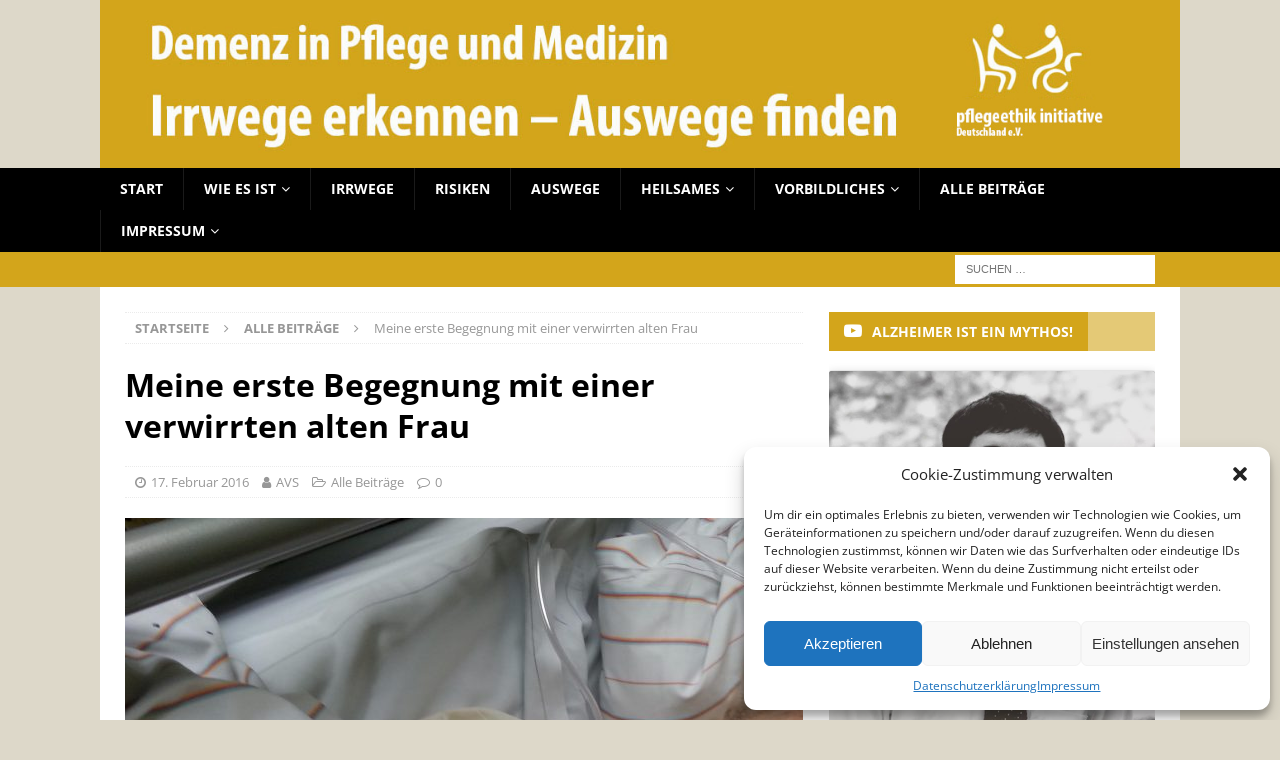

--- FILE ---
content_type: text/html; charset=UTF-8
request_url: https://demenzrisiko.de/meine-erste-begegnung-mit-einer-verwirrten-alten-frau/
body_size: 14808
content:
<!DOCTYPE html>
<html class="no-js mh-one-sb" lang="de">
<head>
<meta charset="UTF-8">
<meta name="viewport" content="width=device-width, initial-scale=1.0">
<link rel="profile" href="http://gmpg.org/xfn/11" />
<link rel="pingback" href="https://demenzrisiko.de/xmlrpc.php" />
<title>Meine erste Begegnung mit einer verwirrten alten Frau &#8211; Demenzrisiko</title>
<meta name='robots' content='max-image-preview:large' />

<link rel='dns-prefetch' href='//s.w.org' />
<link rel="alternate" type="application/rss+xml" title="Demenzrisiko &raquo; Feed" href="https://demenzrisiko.de/feed/" />
<link rel="alternate" type="application/rss+xml" title="Demenzrisiko &raquo; Kommentar-Feed" href="https://demenzrisiko.de/comments/feed/" />
<link rel="alternate" type="application/rss+xml" title="Demenzrisiko &raquo; Meine erste Begegnung mit einer verwirrten alten Frau-Kommentar-Feed" href="https://demenzrisiko.de/meine-erste-begegnung-mit-einer-verwirrten-alten-frau/feed/" />
<script type="text/javascript">
window._wpemojiSettings = {"baseUrl":"https:\/\/s.w.org\/images\/core\/emoji\/14.0.0\/72x72\/","ext":".png","svgUrl":"https:\/\/s.w.org\/images\/core\/emoji\/14.0.0\/svg\/","svgExt":".svg","source":{"concatemoji":"https:\/\/demenzrisiko.de\/wp-includes\/js\/wp-emoji-release.min.js?ver=6.0.11"}};
/*! This file is auto-generated */
!function(e,a,t){var n,r,o,i=a.createElement("canvas"),p=i.getContext&&i.getContext("2d");function s(e,t){var a=String.fromCharCode,e=(p.clearRect(0,0,i.width,i.height),p.fillText(a.apply(this,e),0,0),i.toDataURL());return p.clearRect(0,0,i.width,i.height),p.fillText(a.apply(this,t),0,0),e===i.toDataURL()}function c(e){var t=a.createElement("script");t.src=e,t.defer=t.type="text/javascript",a.getElementsByTagName("head")[0].appendChild(t)}for(o=Array("flag","emoji"),t.supports={everything:!0,everythingExceptFlag:!0},r=0;r<o.length;r++)t.supports[o[r]]=function(e){if(!p||!p.fillText)return!1;switch(p.textBaseline="top",p.font="600 32px Arial",e){case"flag":return s([127987,65039,8205,9895,65039],[127987,65039,8203,9895,65039])?!1:!s([55356,56826,55356,56819],[55356,56826,8203,55356,56819])&&!s([55356,57332,56128,56423,56128,56418,56128,56421,56128,56430,56128,56423,56128,56447],[55356,57332,8203,56128,56423,8203,56128,56418,8203,56128,56421,8203,56128,56430,8203,56128,56423,8203,56128,56447]);case"emoji":return!s([129777,127995,8205,129778,127999],[129777,127995,8203,129778,127999])}return!1}(o[r]),t.supports.everything=t.supports.everything&&t.supports[o[r]],"flag"!==o[r]&&(t.supports.everythingExceptFlag=t.supports.everythingExceptFlag&&t.supports[o[r]]);t.supports.everythingExceptFlag=t.supports.everythingExceptFlag&&!t.supports.flag,t.DOMReady=!1,t.readyCallback=function(){t.DOMReady=!0},t.supports.everything||(n=function(){t.readyCallback()},a.addEventListener?(a.addEventListener("DOMContentLoaded",n,!1),e.addEventListener("load",n,!1)):(e.attachEvent("onload",n),a.attachEvent("onreadystatechange",function(){"complete"===a.readyState&&t.readyCallback()})),(e=t.source||{}).concatemoji?c(e.concatemoji):e.wpemoji&&e.twemoji&&(c(e.twemoji),c(e.wpemoji)))}(window,document,window._wpemojiSettings);
</script>
<style type="text/css">
img.wp-smiley,
img.emoji {
	display: inline !important;
	border: none !important;
	box-shadow: none !important;
	height: 1em !important;
	width: 1em !important;
	margin: 0 0.07em !important;
	vertical-align: -0.1em !important;
	background: none !important;
	padding: 0 !important;
}
</style>
	<link rel='stylesheet' id='wp-block-library-css'  href='https://demenzrisiko.de/wp-includes/css/dist/block-library/style.min.css?ver=6.0.11' type='text/css' media='all' />
<style id='global-styles-inline-css' type='text/css'>
body{--wp--preset--color--black: #000000;--wp--preset--color--cyan-bluish-gray: #abb8c3;--wp--preset--color--white: #ffffff;--wp--preset--color--pale-pink: #f78da7;--wp--preset--color--vivid-red: #cf2e2e;--wp--preset--color--luminous-vivid-orange: #ff6900;--wp--preset--color--luminous-vivid-amber: #fcb900;--wp--preset--color--light-green-cyan: #7bdcb5;--wp--preset--color--vivid-green-cyan: #00d084;--wp--preset--color--pale-cyan-blue: #8ed1fc;--wp--preset--color--vivid-cyan-blue: #0693e3;--wp--preset--color--vivid-purple: #9b51e0;--wp--preset--gradient--vivid-cyan-blue-to-vivid-purple: linear-gradient(135deg,rgba(6,147,227,1) 0%,rgb(155,81,224) 100%);--wp--preset--gradient--light-green-cyan-to-vivid-green-cyan: linear-gradient(135deg,rgb(122,220,180) 0%,rgb(0,208,130) 100%);--wp--preset--gradient--luminous-vivid-amber-to-luminous-vivid-orange: linear-gradient(135deg,rgba(252,185,0,1) 0%,rgba(255,105,0,1) 100%);--wp--preset--gradient--luminous-vivid-orange-to-vivid-red: linear-gradient(135deg,rgba(255,105,0,1) 0%,rgb(207,46,46) 100%);--wp--preset--gradient--very-light-gray-to-cyan-bluish-gray: linear-gradient(135deg,rgb(238,238,238) 0%,rgb(169,184,195) 100%);--wp--preset--gradient--cool-to-warm-spectrum: linear-gradient(135deg,rgb(74,234,220) 0%,rgb(151,120,209) 20%,rgb(207,42,186) 40%,rgb(238,44,130) 60%,rgb(251,105,98) 80%,rgb(254,248,76) 100%);--wp--preset--gradient--blush-light-purple: linear-gradient(135deg,rgb(255,206,236) 0%,rgb(152,150,240) 100%);--wp--preset--gradient--blush-bordeaux: linear-gradient(135deg,rgb(254,205,165) 0%,rgb(254,45,45) 50%,rgb(107,0,62) 100%);--wp--preset--gradient--luminous-dusk: linear-gradient(135deg,rgb(255,203,112) 0%,rgb(199,81,192) 50%,rgb(65,88,208) 100%);--wp--preset--gradient--pale-ocean: linear-gradient(135deg,rgb(255,245,203) 0%,rgb(182,227,212) 50%,rgb(51,167,181) 100%);--wp--preset--gradient--electric-grass: linear-gradient(135deg,rgb(202,248,128) 0%,rgb(113,206,126) 100%);--wp--preset--gradient--midnight: linear-gradient(135deg,rgb(2,3,129) 0%,rgb(40,116,252) 100%);--wp--preset--duotone--dark-grayscale: url('#wp-duotone-dark-grayscale');--wp--preset--duotone--grayscale: url('#wp-duotone-grayscale');--wp--preset--duotone--purple-yellow: url('#wp-duotone-purple-yellow');--wp--preset--duotone--blue-red: url('#wp-duotone-blue-red');--wp--preset--duotone--midnight: url('#wp-duotone-midnight');--wp--preset--duotone--magenta-yellow: url('#wp-duotone-magenta-yellow');--wp--preset--duotone--purple-green: url('#wp-duotone-purple-green');--wp--preset--duotone--blue-orange: url('#wp-duotone-blue-orange');--wp--preset--font-size--small: 13px;--wp--preset--font-size--medium: 20px;--wp--preset--font-size--large: 36px;--wp--preset--font-size--x-large: 42px;}.has-black-color{color: var(--wp--preset--color--black) !important;}.has-cyan-bluish-gray-color{color: var(--wp--preset--color--cyan-bluish-gray) !important;}.has-white-color{color: var(--wp--preset--color--white) !important;}.has-pale-pink-color{color: var(--wp--preset--color--pale-pink) !important;}.has-vivid-red-color{color: var(--wp--preset--color--vivid-red) !important;}.has-luminous-vivid-orange-color{color: var(--wp--preset--color--luminous-vivid-orange) !important;}.has-luminous-vivid-amber-color{color: var(--wp--preset--color--luminous-vivid-amber) !important;}.has-light-green-cyan-color{color: var(--wp--preset--color--light-green-cyan) !important;}.has-vivid-green-cyan-color{color: var(--wp--preset--color--vivid-green-cyan) !important;}.has-pale-cyan-blue-color{color: var(--wp--preset--color--pale-cyan-blue) !important;}.has-vivid-cyan-blue-color{color: var(--wp--preset--color--vivid-cyan-blue) !important;}.has-vivid-purple-color{color: var(--wp--preset--color--vivid-purple) !important;}.has-black-background-color{background-color: var(--wp--preset--color--black) !important;}.has-cyan-bluish-gray-background-color{background-color: var(--wp--preset--color--cyan-bluish-gray) !important;}.has-white-background-color{background-color: var(--wp--preset--color--white) !important;}.has-pale-pink-background-color{background-color: var(--wp--preset--color--pale-pink) !important;}.has-vivid-red-background-color{background-color: var(--wp--preset--color--vivid-red) !important;}.has-luminous-vivid-orange-background-color{background-color: var(--wp--preset--color--luminous-vivid-orange) !important;}.has-luminous-vivid-amber-background-color{background-color: var(--wp--preset--color--luminous-vivid-amber) !important;}.has-light-green-cyan-background-color{background-color: var(--wp--preset--color--light-green-cyan) !important;}.has-vivid-green-cyan-background-color{background-color: var(--wp--preset--color--vivid-green-cyan) !important;}.has-pale-cyan-blue-background-color{background-color: var(--wp--preset--color--pale-cyan-blue) !important;}.has-vivid-cyan-blue-background-color{background-color: var(--wp--preset--color--vivid-cyan-blue) !important;}.has-vivid-purple-background-color{background-color: var(--wp--preset--color--vivid-purple) !important;}.has-black-border-color{border-color: var(--wp--preset--color--black) !important;}.has-cyan-bluish-gray-border-color{border-color: var(--wp--preset--color--cyan-bluish-gray) !important;}.has-white-border-color{border-color: var(--wp--preset--color--white) !important;}.has-pale-pink-border-color{border-color: var(--wp--preset--color--pale-pink) !important;}.has-vivid-red-border-color{border-color: var(--wp--preset--color--vivid-red) !important;}.has-luminous-vivid-orange-border-color{border-color: var(--wp--preset--color--luminous-vivid-orange) !important;}.has-luminous-vivid-amber-border-color{border-color: var(--wp--preset--color--luminous-vivid-amber) !important;}.has-light-green-cyan-border-color{border-color: var(--wp--preset--color--light-green-cyan) !important;}.has-vivid-green-cyan-border-color{border-color: var(--wp--preset--color--vivid-green-cyan) !important;}.has-pale-cyan-blue-border-color{border-color: var(--wp--preset--color--pale-cyan-blue) !important;}.has-vivid-cyan-blue-border-color{border-color: var(--wp--preset--color--vivid-cyan-blue) !important;}.has-vivid-purple-border-color{border-color: var(--wp--preset--color--vivid-purple) !important;}.has-vivid-cyan-blue-to-vivid-purple-gradient-background{background: var(--wp--preset--gradient--vivid-cyan-blue-to-vivid-purple) !important;}.has-light-green-cyan-to-vivid-green-cyan-gradient-background{background: var(--wp--preset--gradient--light-green-cyan-to-vivid-green-cyan) !important;}.has-luminous-vivid-amber-to-luminous-vivid-orange-gradient-background{background: var(--wp--preset--gradient--luminous-vivid-amber-to-luminous-vivid-orange) !important;}.has-luminous-vivid-orange-to-vivid-red-gradient-background{background: var(--wp--preset--gradient--luminous-vivid-orange-to-vivid-red) !important;}.has-very-light-gray-to-cyan-bluish-gray-gradient-background{background: var(--wp--preset--gradient--very-light-gray-to-cyan-bluish-gray) !important;}.has-cool-to-warm-spectrum-gradient-background{background: var(--wp--preset--gradient--cool-to-warm-spectrum) !important;}.has-blush-light-purple-gradient-background{background: var(--wp--preset--gradient--blush-light-purple) !important;}.has-blush-bordeaux-gradient-background{background: var(--wp--preset--gradient--blush-bordeaux) !important;}.has-luminous-dusk-gradient-background{background: var(--wp--preset--gradient--luminous-dusk) !important;}.has-pale-ocean-gradient-background{background: var(--wp--preset--gradient--pale-ocean) !important;}.has-electric-grass-gradient-background{background: var(--wp--preset--gradient--electric-grass) !important;}.has-midnight-gradient-background{background: var(--wp--preset--gradient--midnight) !important;}.has-small-font-size{font-size: var(--wp--preset--font-size--small) !important;}.has-medium-font-size{font-size: var(--wp--preset--font-size--medium) !important;}.has-large-font-size{font-size: var(--wp--preset--font-size--large) !important;}.has-x-large-font-size{font-size: var(--wp--preset--font-size--x-large) !important;}
</style>
<link rel='stylesheet' id='cmplz-general-css'  href='https://demenzrisiko.de/wp-content/plugins/complianz-gdpr/assets/css/cookieblocker.min.css?ver=6.3.4' type='text/css' media='all' />
<link rel='stylesheet' id='mh-font-awesome-css'  href='https://demenzrisiko.de/wp-content/themes/mh-magazine/includes/font-awesome.min.css' type='text/css' media='all' />
<link rel='stylesheet' id='mh-magazine-css'  href='https://demenzrisiko.de/wp-content/themes/mh-magazine/style.css?ver=3.9.13' type='text/css' media='all' />
<link rel='stylesheet' id='mh-google-fonts-css'  href='https://demenzrisiko.de/wp-content/uploads/omgf/mh-google-fonts/mh-google-fonts.css?ver=1666268644' type='text/css' media='all' />
<script type='text/javascript' src='https://demenzrisiko.de/wp-includes/js/jquery/jquery.min.js?ver=3.6.0' id='jquery-core-js'></script>
<script type='text/javascript' src='https://demenzrisiko.de/wp-includes/js/jquery/jquery-migrate.min.js?ver=3.3.2' id='jquery-migrate-js'></script>
<script type='text/javascript' src='https://demenzrisiko.de/wp-content/themes/mh-magazine/js/scripts.js?ver=3.9.13' id='mh-scripts-js'></script>
<link rel="https://api.w.org/" href="https://demenzrisiko.de/wp-json/" /><link rel="alternate" type="application/json" href="https://demenzrisiko.de/wp-json/wp/v2/posts/248" /><link rel="EditURI" type="application/rsd+xml" title="RSD" href="https://demenzrisiko.de/xmlrpc.php?rsd" />
<link rel="wlwmanifest" type="application/wlwmanifest+xml" href="https://demenzrisiko.de/wp-includes/wlwmanifest.xml" /> 
<meta name="generator" content="WordPress 6.0.11" />
<link rel="canonical" href="https://demenzrisiko.de/meine-erste-begegnung-mit-einer-verwirrten-alten-frau/" />
<link rel='shortlink' href='https://demenzrisiko.de/?p=248' />
<link rel="alternate" type="application/json+oembed" href="https://demenzrisiko.de/wp-json/oembed/1.0/embed?url=https%3A%2F%2Fdemenzrisiko.de%2Fmeine-erste-begegnung-mit-einer-verwirrten-alten-frau%2F" />
<link rel="alternate" type="text/xml+oembed" href="https://demenzrisiko.de/wp-json/oembed/1.0/embed?url=https%3A%2F%2Fdemenzrisiko.de%2Fmeine-erste-begegnung-mit-einer-verwirrten-alten-frau%2F&#038;format=xml" />
<style>.cmplz-hidden{display:none!important;}</style><style type="text/css">
.mh-header { background: #ddd8c9; }
.mh-navigation li:hover, .mh-navigation ul li:hover > ul, .mh-main-nav-wrap, .mh-main-nav, .mh-social-nav li a:hover, .entry-tags li, .mh-slider-caption, .mh-widget-layout8 .mh-widget-title .mh-footer-widget-title-inner, .mh-widget-col-1 .mh-slider-caption, .mh-widget-col-1 .mh-posts-lineup-caption, .mh-carousel-layout1, .mh-spotlight-widget, .mh-social-widget li a, .mh-author-bio-widget, .mh-footer-widget .mh-tab-comment-excerpt, .mh-nip-item:hover .mh-nip-overlay, .mh-widget .tagcloud a, .mh-footer-widget .tagcloud a, .mh-footer, .mh-copyright-wrap, input[type=submit]:hover, #infinite-handle span:hover { background: #000000; }
.mh-extra-nav-bg { background: rgba(0, 0, 0, 0.2); }
.mh-slider-caption, .mh-posts-stacked-title, .mh-posts-lineup-caption { background: #000000; background: rgba(0, 0, 0, 0.8); }
@media screen and (max-width: 900px) { #mh-mobile .mh-slider-caption, #mh-mobile .mh-posts-lineup-caption { background: rgba(0, 0, 0, 1); } }
.slicknav_menu, .slicknav_nav ul, #mh-mobile .mh-footer-widget .mh-posts-stacked-overlay { border-color: #000000; }
.mh-copyright, .mh-copyright a { color: #fff; }
.mh-widget-layout4 .mh-widget-title { background: #d3a51b; background: rgba(211, 165, 27, 0.6); }
.mh-preheader, .mh-wide-layout .mh-subheader, .mh-ticker-title, .mh-main-nav li:hover, .mh-footer-nav, .slicknav_menu, .slicknav_btn, .slicknav_nav .slicknav_item:hover, .slicknav_nav a:hover, .mh-back-to-top, .mh-subheading, .entry-tags .fa, .entry-tags li:hover, .mh-widget-layout2 .mh-widget-title, .mh-widget-layout4 .mh-widget-title-inner, .mh-widget-layout4 .mh-footer-widget-title, .mh-widget-layout5 .mh-widget-title-inner, .mh-widget-layout6 .mh-widget-title, #mh-mobile .flex-control-paging li a.flex-active, .mh-image-caption, .mh-carousel-layout1 .mh-carousel-caption, .mh-tab-button.active, .mh-tab-button.active:hover, .mh-footer-widget .mh-tab-button.active, .mh-social-widget li:hover a, .mh-footer-widget .mh-social-widget li a, .mh-footer-widget .mh-author-bio-widget, .tagcloud a:hover, .mh-widget .tagcloud a:hover, .mh-footer-widget .tagcloud a:hover, .mh-posts-stacked-item .mh-meta, .page-numbers:hover, .mh-loop-pagination .current, .mh-comments-pagination .current, .pagelink, a:hover .pagelink, input[type=submit], #infinite-handle span { background: #d3a51b; }
.mh-main-nav-wrap .slicknav_nav ul, blockquote, .mh-widget-layout1 .mh-widget-title, .mh-widget-layout3 .mh-widget-title, .mh-widget-layout5 .mh-widget-title, .mh-widget-layout8 .mh-widget-title:after, #mh-mobile .mh-slider-caption, .mh-carousel-layout1, .mh-spotlight-widget, .mh-author-bio-widget, .mh-author-bio-title, .mh-author-bio-image-frame, .mh-video-widget, .mh-tab-buttons, textarea:hover, input[type=text]:hover, input[type=email]:hover, input[type=tel]:hover, input[type=url]:hover { border-color: #d3a51b; }
.mh-header-tagline, .mh-dropcap, .mh-carousel-layout1 .flex-direction-nav a, .mh-carousel-layout2 .mh-carousel-caption, .mh-posts-digest-small-category, .mh-posts-lineup-more, .bypostauthor .fn:after, .mh-comment-list .comment-reply-link:before, #respond #cancel-comment-reply-link:before { color: #d3a51b; }
.mh-subheader, .page-numbers, a .pagelink, .mh-widget-layout3 .mh-widget-title, .mh-widget .search-form, .mh-tab-button, .mh-tab-content, .mh-nip-widget, .mh-magazine-facebook-page-widget, .mh-social-widget, .mh-posts-horizontal-widget, .mh-ad-spot, .mh-info-spot { background: #d3a51b; }
.mh-tab-post-item { border-color: rgba(255, 255, 255, 0.3); }
.mh-tab-comment-excerpt { background: rgba(255, 255, 255, 0.6); }
</style>
<!--[if lt IE 9]>
<script src="https://demenzrisiko.de/wp-content/themes/mh-magazine/js/css3-mediaqueries.js"></script>
<![endif]-->
<style type="text/css" id="custom-background-css">
body.custom-background { background-color: #ddd8c9; }
</style>
	</head>
<body data-cmplz=1 id="mh-mobile" class="post-template-default single single-post postid-248 single-format-standard custom-background mh-wide-layout mh-right-sb mh-loop-layout1 mh-widget-layout4" itemscope="itemscope" itemtype="https://schema.org/WebPage">
<div class="mh-header-nav-mobile clearfix"></div>
	<div class="mh-preheader">
    	<div class="mh-container mh-container-inner mh-row clearfix">
							<div class="mh-header-bar-content mh-header-bar-top-left mh-col-2-3 clearfix">
									</div>
										<div class="mh-header-bar-content mh-header-bar-top-right mh-col-1-3 clearfix">
									</div>
					</div>
	</div>
<header class="mh-header" itemscope="itemscope" itemtype="https://schema.org/WPHeader">
	<div class="mh-container mh-container-inner clearfix">
		<div class="mh-custom-header clearfix">
<a class="mh-header-image-link" href="https://demenzrisiko.de/" title="Demenzrisiko" rel="home">
<img class="mh-header-image" src="https://demenzrisiko.de/wp-content/uploads/2018/02/demenz.jpg" height="203" width="1308" alt="Demenzrisiko" />
</a>
</div>
	</div>
	<div class="mh-main-nav-wrap">
		<nav class="mh-navigation mh-main-nav mh-container mh-container-inner clearfix" itemscope="itemscope" itemtype="https://schema.org/SiteNavigationElement">
			<div class="menu-primary-menu-container"><ul id="menu-primary-menu" class="menu"><li id="menu-item-447" class="menu-item menu-item-type-post_type menu-item-object-page menu-item-home menu-item-447"><a href="https://demenzrisiko.de/">Start</a></li>
<li id="menu-item-453" class="menu-item menu-item-type-taxonomy menu-item-object-category menu-item-has-children menu-item-453"><a href="https://demenzrisiko.de/category/praxisbeispiele/">Wie es ist</a>
<ul class="sub-menu">
	<li id="menu-item-8077" class="menu-item menu-item-type-taxonomy menu-item-object-category menu-item-8077"><a href="https://demenzrisiko.de/category/praxisbeispiele/biographie/">Biographie</a></li>
</ul>
</li>
<li id="menu-item-451" class="menu-item menu-item-type-taxonomy menu-item-object-category menu-item-451"><a href="https://demenzrisiko.de/category/irrweg-demenz/">Irrwege</a></li>
<li id="menu-item-456" class="menu-item menu-item-type-taxonomy menu-item-object-category menu-item-456"><a href="https://demenzrisiko.de/category/risiko-demenz/">Risiken</a></li>
<li id="menu-item-450" class="menu-item menu-item-type-taxonomy menu-item-object-category menu-item-450"><a href="https://demenzrisiko.de/category/auswege-finden/">Auswege</a></li>
<li id="menu-item-449" class="menu-item menu-item-type-taxonomy menu-item-object-category menu-item-has-children menu-item-449"><a href="https://demenzrisiko.de/category/hilfe-und-heilung/">Heilsames</a>
<ul class="sub-menu">
	<li id="menu-item-636" class="menu-item menu-item-type-taxonomy menu-item-object-category menu-item-636"><a href="https://demenzrisiko.de/category/hilfe-und-heilung/homoeopathie/">Homöopathie</a></li>
</ul>
</li>
<li id="menu-item-454" class="menu-item menu-item-type-taxonomy menu-item-object-category menu-item-has-children menu-item-454"><a href="https://demenzrisiko.de/category/vorbildliches/">Vorbildliches</a>
<ul class="sub-menu">
	<li id="menu-item-635" class="menu-item menu-item-type-taxonomy menu-item-object-category menu-item-635"><a href="https://demenzrisiko.de/category/vorbildliches/vorbilder/">Vorbilder</a></li>
</ul>
</li>
<li id="menu-item-452" class="menu-item menu-item-type-post_type menu-item-object-page current_page_parent menu-item-452"><a href="https://demenzrisiko.de/alle-beitraege/">Alle Beiträge</a></li>
<li id="menu-item-455" class="menu-item menu-item-type-post_type menu-item-object-page menu-item-has-children menu-item-455"><a href="https://demenzrisiko.de/impressum/">Impressum</a>
<ul class="sub-menu">
	<li id="menu-item-11687" class="menu-item menu-item-type-post_type menu-item-object-page menu-item-privacy-policy menu-item-11687"><a href="https://demenzrisiko.de/datenschutzerklaerung/">Datenschutzerklärung</a></li>
	<li id="menu-item-693" class="menu-item menu-item-type-post_type menu-item-object-page menu-item-693"><a href="https://demenzrisiko.de/kontakt/spendenkonto/">Spendenkonto</a></li>
	<li id="menu-item-448" class="menu-item menu-item-type-post_type menu-item-object-page menu-item-448"><a href="https://demenzrisiko.de/kontakt/">Kontakt</a></li>
</ul>
</li>
</ul></div>		</nav>
	</div>
	</header>
	<div class="mh-subheader">
		<div class="mh-container mh-container-inner mh-row clearfix">
										<div class="mh-header-bar-content mh-header-bar-bottom-right mh-col-1-3 clearfix">
											<aside class="mh-header-search mh-header-search-bottom">
							<form role="search" method="get" class="search-form" action="https://demenzrisiko.de/">
				<label>
					<span class="screen-reader-text">Suche nach:</span>
					<input type="search" class="search-field" placeholder="Suchen …" value="" name="s" />
				</label>
				<input type="submit" class="search-submit" value="Suchen" />
			</form>						</aside>
									</div>
					</div>
	</div>
<div class="mh-container mh-container-outer">
<div class="mh-wrapper clearfix">
	<div class="mh-main clearfix">
		<div id="main-content" class="mh-content" role="main" itemprop="mainContentOfPage"><nav class="mh-breadcrumb" itemscope itemtype="http://schema.org/BreadcrumbList"><span itemprop="itemListElement" itemscope itemtype="http://schema.org/ListItem"><a href="https://demenzrisiko.de" itemprop="item"><span itemprop="name">Startseite</span></a><meta itemprop="position" content="1" /></span><span class="mh-breadcrumb-delimiter"><i class="fa fa-angle-right"></i></span><span itemprop="itemListElement" itemscope itemtype="http://schema.org/ListItem"><a href="https://demenzrisiko.de/category/alle-beitraege/" itemprop="item"><span itemprop="name">Alle Beiträge</span></a><meta itemprop="position" content="2" /></span><span class="mh-breadcrumb-delimiter"><i class="fa fa-angle-right"></i></span>Meine erste Begegnung mit einer verwirrten alten Frau</nav>
<article id="post-248" class="post-248 post type-post status-publish format-standard has-post-thumbnail hentry category-alle-beitraege">
	<header class="entry-header clearfix"><h1 class="entry-title">Meine erste Begegnung mit einer verwirrten alten Frau</h1><div class="mh-meta entry-meta">
<span class="entry-meta-date updated"><i class="fa fa-clock-o"></i><a href="https://demenzrisiko.de/2016/02/">17. Februar 2016</a></span>
<span class="entry-meta-author author vcard"><i class="fa fa-user"></i><a class="fn" href="https://demenzrisiko.de/author/avs/">AVS</a></span>
<span class="entry-meta-categories"><i class="fa fa-folder-open-o"></i><a href="https://demenzrisiko.de/category/alle-beitraege/" rel="category tag">Alle Beiträge</a></span>
<span class="entry-meta-comments"><i class="fa fa-comment-o"></i><a href="https://demenzrisiko.de/meine-erste-begegnung-mit-einer-verwirrten-alten-frau/#respond" class="mh-comment-count-link" >0</a></span>
</div>
	</header>
		<div class="entry-content clearfix">
<figure class="entry-thumbnail">
<img src="https://demenzrisiko.de/wp-content/uploads/2016/02/Ausschnitt_HB_krhs-678x381.jpg" alt="" title="Ausschnitt_HB_krhs" />
</figure>
<p><b></b><span style="color: #1d3838; font-family: Book Antiqua; font-size: medium;">Als dreizehn-vierzehnjährige (1966/67)verbrachte ich meine Ferienzeit als &#8222;Stationshilfe&#8220; bei meiner Tante, die Stationsschwester (Ordensschwester) auf einer großen chirurgischen Station war.  Folgendes spielte sich hier ab:</span></p>
<p><span style="color: #1d3838; font-family: Book Antiqua; font-size: medium;">Eine scheinbar verwirrte, alte Frau lag in ihrem Bett und schrie unentwegt, wobei sie gleichzeitig an ihrem Bettgitter rappelte, so dass es im ganzen Haus zu hören war. Alle Versuche, sie zu beruhigen scheiterten, selbst die Beruhigungsspritze hatte kaum Wirkung gezeigt. Sobald einer in ihre Nähe kam, randalierte sie noch heftiger. Die Nerven der MitpatientInnen und des Personals lagen blank und man wusste sich keinen Rat. Da ich die einzige war, die auf Station entbehrlich erschien, erteilte mir meine Tante schließlich den Auftrag, ich solle mich doch zu dieser Frau setzen und irgendwie schauen ob ich sie beruhigen könne. Unwissend und ahnungslos wie ich war, bin ich dann hin und habe mich erst einmal vorsichtig an die Tür gestellt und die Frau beobachtet. Sie war so um die achtzig, hatte sich bei einem Sturz einen Schenkelhalsbruch zugezogen und war tags zuvor operiert worden. Deshalb durfte sie nicht aufstehen, hatte Bettgitter und war außerdem noch fixiert. Erst hatte es den Anschein, als würde sie mich nicht sehen. Wie von Sinnen schrie sie unentwegt &#8222;Hilfe&#8220; &#8211; &#8222;Mama hilf mir&#8220; &#8211; &#8222;lass mich los&#8220; usw. Als sie mich dann anschaute, hielt sie inne &#8211; als wolle sie fragen was ich denn dort suche ( man bedenke: ich war  in ihren Augen ein Kind, hätte ihre Enkelin sein können). Vorsichtig machte ich dann einpaar Schritte auf sie zu, doch da sie sofort anfing zu schreien, blieb ich wieder stehen bis sie erneut neugierig wurde und mich fragend anschaute. Schließlich traute ich mich sogar sie anzusprechen. &#8222;Möchten Sie, dass ich das Gitter weg mache&#8220;, fragte ich sie. Dann erklärte ich ihr, dass ich sie gut verstehe und dass ich auch schreien würde, wenn man mich festbinden würde. Als ich das Gitter runter gemacht hatte setzte ich mich zu ihr und versuchte ihr zu erklären, warum sie momentan nicht aufstehen darf. Sie lag nun ganz ruhig da, sagte kein Wort und umklammerte meine Hand. Nach einer Weile kam meine Tante um nachzuschauen ob etwas passiert sei, weil es so ruhig war.</span></p>
<p><span style="color: #1d3838; font-family: Book Antiqua; font-size: medium;">Fazit: Die natürlichsten Methoden werden, wenn überhaupt, meist zuletzt ausprobiert. Weil man keine Zeit zu haben meint, sich in Ruhe zum Patienten zu setzen und herauszufinden, was sein Problem ist, fällt regelmäßig ein vielfaches an Zeit, Kosten und Stress an.</span></p>
<p>Adelheid von Stösser<br />
verfasst und vorgetragen  im  Mai 2003</p>
<p>&nbsp;</p>
<div class="mh-social-bottom">
<div class="mh-share-buttons clearfix">
	<a class="mh-facebook" href="#" onclick="window.open('https://www.facebook.com/sharer.php?u=https%3A%2F%2Fdemenzrisiko.de%2Fmeine-erste-begegnung-mit-einer-verwirrten-alten-frau%2F&t=Meine+erste+Begegnung+mit+einer+verwirrten+alten+Frau', 'facebookShare', 'width=626,height=436'); return false;" title="Auf Facebook teilen">
		<span class="mh-share-button"><i class="fa fa-facebook"></i></span>
	</a>
	<a class="mh-twitter" href="#" onclick="window.open('https://twitter.com/share?text=Meine+erste+Begegnung+mit+einer+verwirrten+alten+Frau:&url=https%3A%2F%2Fdemenzrisiko.de%2Fmeine-erste-begegnung-mit-einer-verwirrten-alten-frau%2F', 'twitterShare', 'width=626,height=436'); return false;" title="Diesen Artikel twittern">
		<span class="mh-share-button"><i class="fa fa-twitter"></i></span>
	</a>
	<a class="mh-linkedin" href="#" onclick="window.open('https://www.linkedin.com/shareArticle?mini=true&url=https%3A%2F%2Fdemenzrisiko.de%2Fmeine-erste-begegnung-mit-einer-verwirrten-alten-frau%2F&source=', 'linkedinShare', 'width=626,height=436'); return false;" title="Auf LinkedIn teilen">
		<span class="mh-share-button"><i class="fa fa-linkedin"></i></span>
	</a>
	<a class="mh-pinterest" href="#" onclick="window.open('https://pinterest.com/pin/create/button/?url=https%3A%2F%2Fdemenzrisiko.de%2Fmeine-erste-begegnung-mit-einer-verwirrten-alten-frau%2F&media=https://demenzrisiko.de/wp-content/uploads/2016/02/Ausschnitt_HB_krhs.jpg&description=Meine+erste+Begegnung+mit+einer+verwirrten+alten+Frau', 'pinterestShare', 'width=750,height=350'); return false;" title="Auf Pinterest teilen">
		<span class="mh-share-button"><i class="fa fa-pinterest"></i></span>
	</a>
	<a class="mh-email" href="mailto:?subject=Meine%20erste%20Begegnung%20mit%20einer%20verwirrten%20alten%20Frau&amp;body=https%3A%2F%2Fdemenzrisiko.de%2Fmeine-erste-begegnung-mit-einer-verwirrten-alten-frau%2F" title="Diesen Artikel an einen Freund senden" target="_blank">
		<span class="mh-share-button"><i class="fa fa-envelope-o"></i></span>
	</a>
	<a class="mh-print" href="javascript:window.print()" title="Diesen Artikel drucken">
		<span class="mh-share-button"><i class="fa fa-print"></i></span>
	</a>
</div></div>
	</div></article><nav class="mh-post-nav mh-row clearfix" itemscope="itemscope" itemtype="https://schema.org/SiteNavigationElement">
<div class="mh-col-1-2 mh-post-nav-item mh-post-nav-prev">
<a href="https://demenzrisiko.de/das-leben-kann-trotzdem-schoen-sein/" rel="prev"><img width="80" height="60" src="https://demenzrisiko.de/wp-content/uploads/2016/02/P1090753-80x60.jpg" class="attachment-mh-magazine-small size-mh-magazine-small wp-post-image" alt="" srcset="https://demenzrisiko.de/wp-content/uploads/2016/02/P1090753-80x60.jpg 80w, https://demenzrisiko.de/wp-content/uploads/2016/02/P1090753-326x245.jpg 326w" sizes="(max-width: 80px) 100vw, 80px" /><span>Vorheriger</span><p>Das Leben kann trotzdem schön sein</p></a></div>
<div class="mh-col-1-2 mh-post-nav-item mh-post-nav-next">
<a href="https://demenzrisiko.de/selbstheilung-von-der-diagnose-alzheimer/" rel="next"><img width="80" height="60" src="https://demenzrisiko.de/wp-content/uploads/2016/02/alzheimer-9783776670042_l-80x60.jpg" class="attachment-mh-magazine-small size-mh-magazine-small wp-post-image" alt="" loading="lazy" /><span>Nächster</span><p>Selbstheilung von der Diagnose Alzheimer</p></a></div>
</nav>
<div id="comments" class="mh-comments-wrap">
			<h4 class="mh-widget-title mh-comment-form-title">
				<span class="mh-widget-title-inner">
					Hinterlasse jetzt einen Kommentar				</span>
			</h4>	<div id="respond" class="comment-respond">
		<h3 id="reply-title" class="comment-reply-title">Kommentar hinterlassen <small><a rel="nofollow" id="cancel-comment-reply-link" href="/meine-erste-begegnung-mit-einer-verwirrten-alten-frau/#respond" style="display:none;">Antwort abbrechen</a></small></h3><form action="https://demenzrisiko.de/wp-comments-post.php" method="post" id="commentform" class="comment-form" novalidate><p class="comment-notes">E-Mail Adresse wird nicht ver&ouml;ffentlicht.</p><p class="comment-form-comment"><label for="comment">Kommentar</label><br/><textarea autocomplete="new-password"  id="dd02b0b5fa"  name="dd02b0b5fa"   cols="45" rows="5" aria-required="true"></textarea><textarea id="comment" aria-label="hp-comment" aria-hidden="true" name="comment" autocomplete="new-password" style="padding:0 !important;clip:rect(1px, 1px, 1px, 1px) !important;position:absolute !important;white-space:nowrap !important;height:1px !important;width:1px !important;overflow:hidden !important;" tabindex="-1"></textarea><script data-noptimize>document.getElementById("comment").setAttribute( "id", "aaa0f2fc762d5cacf57c055bbff98f67" );document.getElementById("dd02b0b5fa").setAttribute( "id", "comment" );</script></p><p class="comment-form-author"><label for="author">Name</label><span class="required">*</span><br/><input id="author" name="author" type="text" value="" size="30" aria-required='true' /></p>
<p class="comment-form-email"><label for="email">E-Mail</label><span class="required">*</span><br/><input id="email" name="email" type="text" value="" size="30" aria-required='true' /></p>
<p class="comment-form-url"><label for="url">Webseite</label><br/><input id="url" name="url" type="text" value="" size="30" /></p>
<p class="form-submit"><input name="submit" type="submit" id="submit" class="submit" value="Kommentar abschicken" /> <input type='hidden' name='comment_post_ID' value='248' id='comment_post_ID' />
<input type='hidden' name='comment_parent' id='comment_parent' value='0' />
</p></form>	</div><!-- #respond -->
	</div>
		</div>
			<aside class="mh-widget-col-1 mh-sidebar" itemscope="itemscope" itemtype="https://schema.org/WPSideBar"><div id="mh_magazine_youtube-4" class="mh-widget mh_magazine_youtube"><h4 class="mh-widget-title"><span class="mh-widget-title-inner"><i class="fa fa-youtube-play"></i>Alzheimer ist ein Mythos!</span></h4>			<div class="mh-video-widget">
        		<div class="mh-video-container">
        			<iframe data-placeholder-image="https://demenzrisiko.de/wp-content/uploads/complianz/placeholders/youtubeMHj9YgQmgL8-maxresdefault.jpg" data-category="marketing" data-service="youtube" class="cmplz-placeholder-element cmplz-iframe cmplz-iframe-styles cmplz-video " data-cmplz-target="src" data-src-cmplz="//www.youtube.com/embed/MHj9YgQmgL8?wmode=opaque&amp;hd=1&amp;autoplay=0&amp;showinfo=1&amp;controls=0&amp;rel=0" seamless width="1280" height="720"  src="about:blank"  allowfullscreen></iframe>
        		</div>
			</div></div><div id="mh_magazine_youtube-8" class="mh-widget mh_magazine_youtube"><h4 class="mh-widget-title"><span class="mh-widget-title-inner"><i class="fa fa-youtube-play"></i>Blick ins universelle Bewusstsein</span></h4>			<div class="mh-video-widget">
        		<div class="mh-video-container">
        			<iframe data-placeholder-image="https://demenzrisiko.de/wp-content/uploads/complianz/placeholders/youtube2u-cVJDngVM-maxresdefault.jpg" data-category="marketing" data-service="youtube" class="cmplz-placeholder-element cmplz-iframe cmplz-iframe-styles cmplz-video " data-cmplz-target="src" data-src-cmplz="//www.youtube.com/embed/2u-cVJDngVM?wmode=opaque&amp;hd=1&amp;autoplay=0&amp;showinfo=1&amp;controls=0&amp;rel=0" seamless width="1280" height="720"  src="about:blank"  allowfullscreen></iframe>
        		</div>
			</div></div>
		<div id="recent-posts-3" class="mh-widget widget_recent_entries">
		<h4 class="mh-widget-title"><span class="mh-widget-title-inner">Neueste Beiträge</span></h4>
		<ul>
											<li>
					<a href="https://demenzrisiko.de/wenn-aengste-im-alter-verrueckt-machen/">Wenn Ängste im Alter verrückt machen.</a>
									</li>
											<li>
					<a href="https://demenzrisiko.de/neurobiologe-sieht-demenz-als-soziale-krankheit/">Mit Gerald Hüther &#8222;Raus aus der Demenzfalle&#8220;</a>
									</li>
											<li>
					<a href="https://demenzrisiko.de/demenzphaenomen-vor-dem-tod-kommt-geistige-klarheit-zurueck/">Demenzphänomen: Vor dem Tod kommt geistige Klarheit zurück</a>
									</li>
											<li>
					<a href="https://demenzrisiko.de/medikamente-als-ausloeser-von-demenz/">Medikamente als Auslöser von Demenz</a>
									</li>
											<li>
					<a href="https://demenzrisiko.de/retraumatisierung-durch-kriegsberichterstattung/">Retraumatisierung durch Kriegsberichterstattung   </a>
									</li>
											<li>
					<a href="https://demenzrisiko.de/muss-heimbewohnerin-schreiende-zimmernachbarin-ertragen/">Muss Heimbewohnerin schreiende Zimmernachbarin ertragen?</a>
									</li>
											<li>
					<a href="https://demenzrisiko.de/das-kino-im-kopf-abstellen/">Das Kino im Kopf abstellen</a>
									</li>
											<li>
					<a href="https://demenzrisiko.de/spiegel-beitrag-entwuerdigt-menschen-mit-demenz/">SPIEGEL-Beitrag entwürdigt Menschen mit Demenz</a>
									</li>
											<li>
					<a href="https://demenzrisiko.de/schwerhoerigkeit-als-demenz-fehlgedeutet/">Schwerhörigkeit als Demenz fehlgedeutet</a>
									</li>
											<li>
					<a href="https://demenzrisiko.de/biographiearbeit-in-zeiten-von-corona/">Biographiearbeit in Zeiten von Corona</a>
									</li>
					</ul>

		</div><div id="text-3" class="mh-widget widget_text"><h4 class="mh-widget-title"><span class="mh-widget-title-inner">Buchempfehlung</span></h4>			<div class="textwidget">https://www.buchkomplizen.de/out/pictures/generated/product/1/300_420_75/libri_9783864899171_0.jpg

<a href="http://www.corneliastolze.de/buecher/vergiss-alzheimer/" target="_blank" rel="noopener"><img class="aligncenter size-full wp-image-481" src="http://demenzrisiko.de/wp-content/uploads/2016/10/vergiss-allzheimer.jpg" alt="vergiss-allzheimer" width="300" height="350" /></a>

<a href="http://www.corneliastolze.de/buecher/verdacht-demenz/" target="_blank" rel="noopener"><img class="aligncenter size-full wp-image-483" src="http://demenzrisiko.de/wp-content/uploads/2016/10/verdacht-demenz.jpg" alt="verdacht-demenz" width="300" height="350" /></a>

<a href="http://www.mabuse-verlag.de/Mabuse-Verlag/Produkte//Mabuse-Verlag/Unsere-Buecher/Unsere-Reihen/Demenz-Support-Stuttgart/Nebelwelten/id/d8a136fb-da67-d4e5-c2e6-35e9186b720a" target="_blank" rel="noopener"><img class="aligncenter size-full wp-image-485" src="http://demenzrisiko.de/wp-content/uploads/2016/10/nebelwelten.jpg" alt="nebelwelten" width="300" height="350" /></a>

</div>
		</div><div id="text-6" class="mh-widget widget_text">			<div class="textwidget"><a href="http://nachtdienst.pflege-prisma.de/" target="_blank" rel="noopener"><img class="alignnone size-medium wp-image-534 aligncenter" src="http://demenzrisiko.de/wp-content/uploads/2016/10/soforthilfe-300x250.jpg" alt="soforthilfe" width="300" height="250" /></a>

<a href="http://pflege-prisma.de/" target="_blank" rel="noopener"><img class="alignnone size-medium wp-image-536 aligncenter" src="http://demenzrisiko.de/wp-content/uploads/2016/10/pflegeprisma-300x200.jpg" alt="pflegeprisma" width="300" height="200" /></a></div>
		</div>	</aside>	</div>
    </div>
<a href="#" class="mh-back-to-top"><i class="fa fa-chevron-up"></i></a>
</div><!-- .mh-container-outer -->
	<div class="mh-footer-nav-mobile"></div>
	<nav class="mh-navigation mh-footer-nav" itemscope="itemscope" itemtype="https://schema.org/SiteNavigationElement">
		<div class="mh-container mh-container-inner clearfix">
					</div>
	</nav>
<div class="mh-copyright-wrap">
	<div class="mh-container mh-container-inner clearfix">
		<p class="mh-copyright">
			Pflege SHV  | 2022		</p>
	</div>
</div>

<!-- Consent Management powered by Complianz | GDPR/CCPA Cookie Consent https://wordpress.org/plugins/complianz-gdpr -->
<div id="cmplz-cookiebanner-container"><div class="cmplz-cookiebanner cmplz-hidden banner-1 optin cmplz-bottom-right cmplz-categories-type-view-preferences" aria-modal="true" data-nosnippet="true" role="dialog" aria-live="polite" aria-labelledby="cmplz-header-1-optin" aria-describedby="cmplz-message-1-optin">
	<div class="cmplz-header">
		<div class="cmplz-logo"></div>
		<div class="cmplz-title" id="cmplz-header-1-optin">Cookie-Zustimmung verwalten</div>
		<div class="cmplz-close" tabindex="0" role="button" aria-label="close-dialog">
			<svg aria-hidden="true" focusable="false" data-prefix="fas" data-icon="times" class="svg-inline--fa fa-times fa-w-11" role="img" xmlns="http://www.w3.org/2000/svg" viewBox="0 0 352 512"><path fill="currentColor" d="M242.72 256l100.07-100.07c12.28-12.28 12.28-32.19 0-44.48l-22.24-22.24c-12.28-12.28-32.19-12.28-44.48 0L176 189.28 75.93 89.21c-12.28-12.28-32.19-12.28-44.48 0L9.21 111.45c-12.28 12.28-12.28 32.19 0 44.48L109.28 256 9.21 356.07c-12.28 12.28-12.28 32.19 0 44.48l22.24 22.24c12.28 12.28 32.2 12.28 44.48 0L176 322.72l100.07 100.07c12.28 12.28 32.2 12.28 44.48 0l22.24-22.24c12.28-12.28 12.28-32.19 0-44.48L242.72 256z"></path></svg>
		</div>
	</div>

		<div class="cmplz-divider cmplz-divider-header"></div>
		<div class="cmplz-body">
			<div class="cmplz-message" id="cmplz-message-1-optin">Um dir ein optimales Erlebnis zu bieten, verwenden wir Technologien wie Cookies, um Geräteinformationen zu speichern und/oder darauf zuzugreifen. Wenn du diesen Technologien zustimmst, können wir Daten wie das Surfverhalten oder eindeutige IDs auf dieser Website verarbeiten. Wenn du deine Zustimmung nicht erteilst oder zurückziehst, können bestimmte Merkmale und Funktionen beeinträchtigt werden.</div>
			<!-- categories start -->
			<div class="cmplz-categories">
				<details class="cmplz-category cmplz-functional" >
					<summary>
						<span class="cmplz-category-header">
							<span class="cmplz-category-title">Funktional</span>
							<span class='cmplz-always-active'>
								<span class="cmplz-banner-checkbox">
									<input type="checkbox"
										   id="cmplz-functional-optin"
										   data-category="cmplz_functional"
										   class="cmplz-consent-checkbox cmplz-functional"
										   size="40"
										   value="1"/>
									<label class="cmplz-label" for="cmplz-functional-optin" tabindex="0"><span>Funktional</span></label>
								</span>
								Immer aktiv							</span>
							<span class="cmplz-icon cmplz-open">
								<svg xmlns="http://www.w3.org/2000/svg" viewBox="0 0 448 512"  height="18" ><path d="M224 416c-8.188 0-16.38-3.125-22.62-9.375l-192-192c-12.5-12.5-12.5-32.75 0-45.25s32.75-12.5 45.25 0L224 338.8l169.4-169.4c12.5-12.5 32.75-12.5 45.25 0s12.5 32.75 0 45.25l-192 192C240.4 412.9 232.2 416 224 416z"/></svg>
							</span>
						</span>
					</summary>
					<div class="cmplz-description">
						<span class="cmplz-description-functional">Die technische Speicherung oder der Zugang ist unbedingt erforderlich für den rechtmäßigen Zweck, die Nutzung eines bestimmten Dienstes zu ermöglichen, der vom Teilnehmer oder Nutzer ausdrücklich gewünscht wird, oder für den alleinigen Zweck, die Übertragung einer Nachricht über ein elektronisches Kommunikationsnetz durchzuführen.</span>
					</div>
				</details>

				<details class="cmplz-category cmplz-preferences" >
					<summary>
						<span class="cmplz-category-header">
							<span class="cmplz-category-title">Vorlieben</span>
							<span class="cmplz-banner-checkbox">
								<input type="checkbox"
									   id="cmplz-preferences-optin"
									   data-category="cmplz_preferences"
									   class="cmplz-consent-checkbox cmplz-preferences"
									   size="40"
									   value="1"/>
								<label class="cmplz-label" for="cmplz-preferences-optin" tabindex="0"><span>Vorlieben</span></label>
							</span>
							<span class="cmplz-icon cmplz-open">
								<svg xmlns="http://www.w3.org/2000/svg" viewBox="0 0 448 512"  height="18" ><path d="M224 416c-8.188 0-16.38-3.125-22.62-9.375l-192-192c-12.5-12.5-12.5-32.75 0-45.25s32.75-12.5 45.25 0L224 338.8l169.4-169.4c12.5-12.5 32.75-12.5 45.25 0s12.5 32.75 0 45.25l-192 192C240.4 412.9 232.2 416 224 416z"/></svg>
							</span>
						</span>
					</summary>
					<div class="cmplz-description">
						<span class="cmplz-description-preferences">Die technische Speicherung oder der Zugriff ist für den rechtmäßigen Zweck der Speicherung von Präferenzen erforderlich, die nicht vom Abonnenten oder Benutzer angefordert wurden.</span>
					</div>
				</details>

				<details class="cmplz-category cmplz-statistics" >
					<summary>
						<span class="cmplz-category-header">
							<span class="cmplz-category-title">Statistiken</span>
							<span class="cmplz-banner-checkbox">
								<input type="checkbox"
									   id="cmplz-statistics-optin"
									   data-category="cmplz_statistics"
									   class="cmplz-consent-checkbox cmplz-statistics"
									   size="40"
									   value="1"/>
								<label class="cmplz-label" for="cmplz-statistics-optin" tabindex="0"><span>Statistiken</span></label>
							</span>
							<span class="cmplz-icon cmplz-open">
								<svg xmlns="http://www.w3.org/2000/svg" viewBox="0 0 448 512"  height="18" ><path d="M224 416c-8.188 0-16.38-3.125-22.62-9.375l-192-192c-12.5-12.5-12.5-32.75 0-45.25s32.75-12.5 45.25 0L224 338.8l169.4-169.4c12.5-12.5 32.75-12.5 45.25 0s12.5 32.75 0 45.25l-192 192C240.4 412.9 232.2 416 224 416z"/></svg>
							</span>
						</span>
					</summary>
					<div class="cmplz-description">
						<span class="cmplz-description-statistics">Die technische Speicherung oder der Zugriff, der ausschließlich zu statistischen Zwecken erfolgt.</span>
						<span class="cmplz-description-statistics-anonymous">Die technische Speicherung oder der Zugriff, der ausschließlich zu anonymen statistischen Zwecken verwendet wird. Ohne eine Vorladung, die freiwillige Zustimmung deines Internetdienstanbieters oder zusätzliche Aufzeichnungen von Dritten können die zu diesem Zweck gespeicherten oder abgerufenen Informationen allein in der Regel nicht dazu verwendet werden, dich zu identifizieren.</span>
					</div>
				</details>
				<details class="cmplz-category cmplz-marketing" >
					<summary>
						<span class="cmplz-category-header">
							<span class="cmplz-category-title">Marketing</span>
							<span class="cmplz-banner-checkbox">
								<input type="checkbox"
									   id="cmplz-marketing-optin"
									   data-category="cmplz_marketing"
									   class="cmplz-consent-checkbox cmplz-marketing"
									   size="40"
									   value="1"/>
								<label class="cmplz-label" for="cmplz-marketing-optin" tabindex="0"><span>Marketing</span></label>
							</span>
							<span class="cmplz-icon cmplz-open">
								<svg xmlns="http://www.w3.org/2000/svg" viewBox="0 0 448 512"  height="18" ><path d="M224 416c-8.188 0-16.38-3.125-22.62-9.375l-192-192c-12.5-12.5-12.5-32.75 0-45.25s32.75-12.5 45.25 0L224 338.8l169.4-169.4c12.5-12.5 32.75-12.5 45.25 0s12.5 32.75 0 45.25l-192 192C240.4 412.9 232.2 416 224 416z"/></svg>
							</span>
						</span>
					</summary>
					<div class="cmplz-description">
						<span class="cmplz-description-marketing">Die technische Speicherung oder der Zugriff ist erforderlich, um Nutzerprofile zu erstellen, um Werbung zu versenden oder um den Nutzer auf einer Website oder über mehrere Websites hinweg zu ähnlichen Marketingzwecken zu verfolgen.</span>
					</div>
				</details>
			</div><!-- categories end -->
					</div>

		<div class="cmplz-links cmplz-information">
			<a class="cmplz-link cmplz-manage-options cookie-statement" href="#" data-relative_url="#cmplz-manage-consent-container">Optionen verwalten</a>
			<a class="cmplz-link cmplz-manage-third-parties cookie-statement" href="#" data-relative_url="#cmplz-cookies-overview">Dienste verwalten</a>
			<a class="cmplz-link cmplz-manage-vendors tcf cookie-statement" href="#" data-relative_url="#cmplz-tcf-wrapper">Anbieter verwalten</a>
			<a class="cmplz-link cmplz-external cmplz-read-more-purposes tcf" target="_blank" rel="noopener noreferrer nofollow" href="https://cookiedatabase.org/tcf/purposes/">Lese mehr über diese Zwecke</a>
					</div>

	<div class="cmplz-divider cmplz-footer"></div>

	<div class="cmplz-buttons">
		<button class="cmplz-btn cmplz-accept">Akzeptieren</button>
		<button class="cmplz-btn cmplz-deny">Ablehnen</button>
		<button class="cmplz-btn cmplz-view-preferences">Einstellungen ansehen</button>
		<button class="cmplz-btn cmplz-save-preferences">Einstellungen speichern</button>
		<a class="cmplz-btn cmplz-manage-options tcf cookie-statement" href="#" data-relative_url="#cmplz-manage-consent-container">Einstellungen ansehen</a>
			</div>

	<div class="cmplz-links cmplz-documents">
		<a class="cmplz-link cookie-statement" href="#" data-relative_url="">{title}</a>
		<a class="cmplz-link privacy-statement" href="#" data-relative_url="">{title}</a>
		<a class="cmplz-link impressum" href="#" data-relative_url="">{title}</a>
			</div>

</div>


</div>
					<div id="cmplz-manage-consent" data-nosnippet="true"><button class="cmplz-btn cmplz-hidden cmplz-manage-consent manage-consent-1">Zustimmung verwalten</button>

</div><script type='text/javascript' src='https://demenzrisiko.de/wp-includes/js/comment-reply.min.js?ver=6.0.11' id='comment-reply-js'></script>
<script type='text/javascript' id='cmplz-cookiebanner-js-extra'>
/* <![CDATA[ */
var complianz = {"prefix":"cmplz_","user_banner_id":"1","set_cookies":[],"block_ajax_content":"","banner_version":"9","version":"6.3.4","store_consent":"","do_not_track":"","consenttype":"optin","region":"eu","geoip":"","dismiss_timeout":"","disable_cookiebanner":"","soft_cookiewall":"","dismiss_on_scroll":"","cookie_expiry":"365","url":"https:\/\/demenzrisiko.de\/wp-json\/complianz\/v1\/","locale":"lang=de&locale=de_DE","set_cookies_on_root":"","cookie_domain":"","current_policy_id":"14","cookie_path":"\/","categories":{"statistics":"Statistiken","marketing":"Marketing"},"tcf_active":"","placeholdertext":"Klicke hier, um {category}-Cookies zu akzeptieren und diesen Inhalt zu aktivieren","css_file":"https:\/\/demenzrisiko.de\/wp-content\/uploads\/complianz\/css\/banner-{banner_id}-{type}.css?v=9","page_links":{"eu":{"cookie-statement":{"title":"","url":"https:\/\/demenzrisiko.de\/meine-erste-begegnung-mit-einer-verwirrten-alten-frau\/"},"privacy-statement":{"title":"Datenschutzerkl\u00e4rung","url":"https:\/\/demenzrisiko.de\/datenschutzerklaerung\/"},"impressum":{"title":"Impressum","url":"https:\/\/demenzrisiko.de\/impressum\/"}},"us":{"impressum":{"title":"Impressum","url":"https:\/\/demenzrisiko.de\/impressum\/"}},"uk":{"impressum":{"title":"Impressum","url":"https:\/\/demenzrisiko.de\/impressum\/"}},"ca":{"impressum":{"title":"Impressum","url":"https:\/\/demenzrisiko.de\/impressum\/"}},"au":{"impressum":{"title":"Impressum","url":"https:\/\/demenzrisiko.de\/impressum\/"}},"za":{"impressum":{"title":"Impressum","url":"https:\/\/demenzrisiko.de\/impressum\/"}},"br":{"impressum":{"title":"Impressum","url":"https:\/\/demenzrisiko.de\/impressum\/"}}},"tm_categories":"","forceEnableStats":"","preview":"","clean_cookies":""};
/* ]]> */
</script>
<script defer type='text/javascript' src='https://demenzrisiko.de/wp-content/plugins/complianz-gdpr/cookiebanner/js/complianz.min.js?ver=6.3.4' id='cmplz-cookiebanner-js'></script>
</body>
</html>